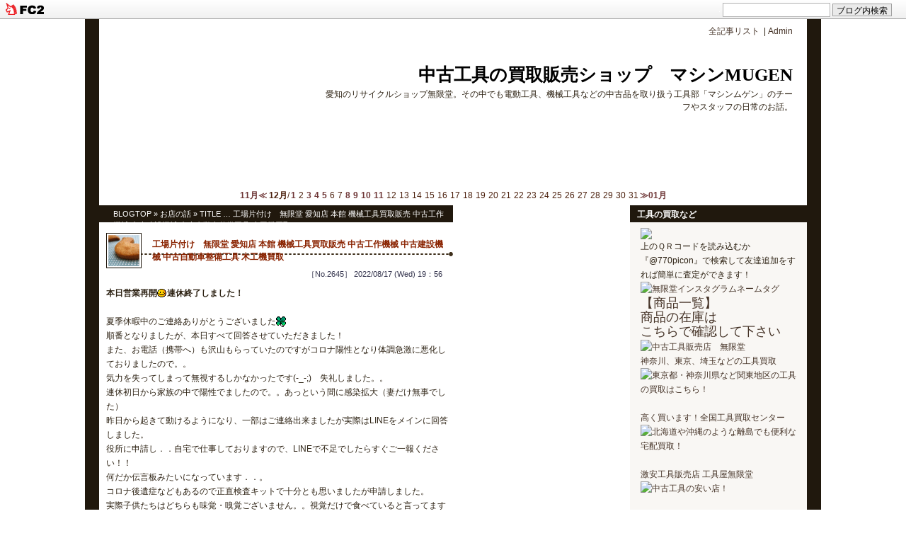

--- FILE ---
content_type: text/html; charset=utf-8
request_url: https://mugentool.jp/blog-entry-2645.html
body_size: 11953
content:
<!DOCTYPE html PUBLIC "-//W3C//DTD XHTML 1.0 Transitional//EN"
		"http://www.w3.org/TR/xhtml1/DTD/xhtml1-transitional.dtd">
<html xmlns="http://www.w3.org/1999/xhtml" xml:lang="ja" lang="ja" dir="ltr">

<head>
<meta name="keywords" content="中古,リサイクル,リサイクルショップ,中古工具,工具,工作機械,愛知,名古屋,買取,処分,無料査定,発電機,溶接機,コンプレッサー,電動工具,販売">
<meta http-equiv="content-type" content="text/html; charset=utf-8">
<meta http-equiv="Content-Style-Type" content="text/css" />
<meta http-equiv="Content-Script-Type" content="text/javascript" />
<meta name="author" content="無限堂　本館　機械工具" />
<meta name="description" content="愛知のリサイクルショップ無限堂。その中でも電動工具、機械工具などの中古品を取り扱う工具部「マシンムゲン」のチーフやスタッフの日常のお話。" />
<title>中古工具の買取販売ショップ　マシンMUGEN 工場片付け　無限堂 愛知店 本館 機械工具買取販売 中古工作機械 中古建設機械 中古自動車整備工具 木工機買取</title>
<link rel="stylesheet" type="text/css" href="https://blog-imgs-162.fc2.com/m/u/g/mugentool/css/c4b51.css" media="screen,tv" title="デフォルト" />
<link rel="alternate" type="application/rss+xml" href="https://mugentool.jp/?xml" title="RSS" />
<link rel="top" href="https://mugentool.jp/" title="トップ" />
<link rel="start" href="https://mugentool.jp/" title="最初の記事" />
<link rel="prev" href="https://mugentool.jp/blog-entry-2646.html" title="工場片付け　無限堂 愛知店 本館 機械工具買取販売 中古工作機械 中古建設機械 中古自動車整備工具 木工機買取" /><link rel="next" href="https://mugentool.jp/blog-entry-2644.html" title="工場片付け　無限堂 愛知店 本館 機械工具買取販売 中古工作機械 中古建設機械 中古自動車整備工具 木工機買取" />
<link href="https://static.fc2.com/css_cn/common/headbar/120710style.css" rel="stylesheet" type="text/css" media="all" />
</head>

<body>
<div id="sh_fc2blogheadbar">
	<div class="sh_fc2blogheadbar_body">
		<div id="sh_fc2blogheadbar_menu">
			<a href="https://blog.fc2.com/" rel="nofollow"><img src="https://static.fc2.com/image/headbar/sh_fc2blogheadbar_logo.png" alt="FC2ブログ" /></a>
		</div>
		<div id="sh_fc2blogheadbar_search">
			<form name="barForm" method="get" action="" target="blank">
				<input class="sh_fc2blogheadbar_searchform" type="text" name="q" value="" maxlength="30" onclick="this.style.color='#000000';" onfocus="this.select();" onblur="this.style.color='#999999'" />
				<input type="hidden" name="charset" value="utf-8" />
				<input class="sh_fc2blogheadbar_searchbtn" type="submit" value="ブログ内検索" />
			</form>
		</div>
		<div id="sh_fc2blogheadbar_link_box" class="sh_fc2blogheadbar_link" style="visibility: hidden;"></div>
	</div>
</div>

<!--shinobi1-->
<script type="text/javascript" src="http://x4.huuryuu.com/ufo/036364715"></script>
<noscript><a href="http://www.shinobi.jp/">
<img src="http://x4.huuryuu.com/bin/ll?036364715" border="0" alt=""></a></noscript>
<!--shinobi2-->

<a id="pagetop"></a>

<!-- 全体の枠：ここから(container) -->
<div id="container">

<!-- ブログタイトル＆説明文：ここから(branding) -->
<div id="branding">

<!-- 管理ページリンク＆全記事リスト：ここから -->
<ul class="admin">
<a href="https://mugentool.jp/?all" target="_self" title="全記事リストへ">全記事リスト</a>
&nbsp;|&nbsp;<a href="https://admin.blog.fc2.com/control.php" title="管理ページへ">Admin</a>
</ul>
<!-- 管理ページリンク＆全記事リスト：ここまで -->

<h1><a href="https://mugentool.jp/" accesskey="0" title="中古工具の買取販売ショップ　マシンMUGEN">中古工具の買取販売ショップ　マシンMUGEN</a></h1>
<p>愛知のリサイクルショップ無限堂。その中でも電動工具、機械工具などの中古品を取り扱う工具部「マシンムゲン」のチーフやスタッフの日常のお話。</p>
</div><!-- /branding -->
<!-- ブログタイトル＆説明文：ここまで(branding) -->

<!-- 横カレンダー：ここから -->
<div class="line-calender">

<a href="https://mugentool.jp/blog-date-202511.html">11月≪</a>
<b>12月</b>/<span class="day"><a href="https://mugentool.jp/blog-date-20251201.html">1</a></span><span class="day">2</span><span class="day"><a href="https://mugentool.jp/blog-date-20251203.html">3</a></span><span class="day"><a href="https://mugentool.jp/blog-date-20251204.html">4</a></span><span class="day"><a href="https://mugentool.jp/blog-date-20251205.html">5</a></span><span class="day">6</span><span class="day">7</span><span class="day"><a href="https://mugentool.jp/blog-date-20251208.html">8</a></span><span class="day"><a href="https://mugentool.jp/blog-date-20251209.html">9</a></span><span class="day"><a href="https://mugentool.jp/blog-date-20251210.html">10</a></span><span class="day"><a href="https://mugentool.jp/blog-date-20251211.html">11</a></span><span class="day">12</span><span class="day">13</span><span class="day">14</span><span class="day">15</span><span class="day">16</span><span class="day">17</span><span class="day">18</span><span class="day">19</span><span class="day">20</span><span class="day">21</span><span class="day">22</span><span class="day">23</span><span class="day">24</span><span class="day">25</span><span class="day">26</span><span class="day">27</span><span class="day">28</span><span class="day">29</span><span class="day">30</span><span class="day">31</span><a href="https://mugentool.jp/blog-date-202601.html">≫01月</a>
</div>
<!-- 横カレンダー：ここまで -->

<!-- 記事全体部分：ここから(primary-column) -->
<div id="primary-column">

<!-- メインブロック(ブログ名+記事+コメント+TB+移動ナビ 囲み)：ここから -->
<div class="main_block">

<!-- パンくずリスト：ここから -->
<div class="pankuzu_list">
<a href="https://mugentool.jp/" title="ブログTOPページへ">BLOGTOP</a>&nbsp;&raquo;&nbsp;<a href="/blog-category-3.html">お店の話</a>&nbsp;&raquo;&nbsp;TITLE … 工場片付け　無限堂 愛知店 本館 機械工具買取販売 中古工作機械 中古建設機械 中古自動車整備工具 木工機買取 
 
 
 
</div>
  
<!-- パンくずリスト：ここまで-->

<!-- プラグイン「3」（記事上）：ここから -->
<!-- プラグイン「3」（記事上）：ここまで -->


<!-- 記事枠：ここから -->
<div class="section" id="a2645">

<div class="entry-header">
<h2>工場片付け　無限堂 愛知店 本館 機械工具買取販売 中古工作機械 中古建設機械 中古自動車整備工具 木工機買取</h2>
<div class="entry-date">［No.2645］  2022/08/17 (Wed) 19：56</div>
</div>

<!-- 記事本文：ここから -->
<div class="entry-body"><strong>本日営業再開<img src="//static.fc2.com/image/e/68.gif"  class="emoji" style="border:none;" />連休終了しました！<br></strong><br>夏季休暇中のご連絡ありがとうございました<img src="//static.fc2.com/image/v/22.gif"  class="emoji" style="border:none;" /><br>順番となりましたが、本日すべて回答させていただきました！<br>また、お電話（携帯へ）も沢山もらっていたのですがコロナ陽性となり体調急激に悪化しておりましたので。。<br>気力を失ってしまって無視するしかなかったです(-_-;)　失礼しました。。<br>連休初日から家族の中で陽性でましたので。。あっという間に感染拡大（妻だけ無事でした）<br>昨日から起きて動けるようになり、一部はご連絡出来ましたが実際はLINEをメインに回答しました。<br>役所に申請し．．自宅で仕事しておりますので、LINEで不足でしたらすぐご一報ください！！<br>何だか伝言板みたいになっています．．。<br>コロナ後遺症などもあるので正直検査キットで十分とも思いましたが申請しました。<br>実際子供たちはどちらも味覚・嗅覚ございません。。視覚だけで食べていると言ってます<img src="//static.fc2.com/image/v/17.gif"  class="emoji" style="border:none;" /><br>私は複雑に重なった悪い条件が昨日までの長い体調不良につながっており。。恐怖でした<br>解決したので（機械同様なんとか自力で修理出来ました。。）<br>感染状況悪化でとんでもない状況ですが皆様も十分に警戒してください！<br><br>連休終盤、なにより一番の悩みだったのは．．昨日のクレームの電話で。。無視できない案件です。<br>お粥だけではカロリーが足りず💦　昨日は衰弱してました（笑）<br><br>故障個所の特定と修理要請の依頼、S店長と打合せなどで今日何とか修理が出来たので良かったです！<br>その機械を使用する作業日程が21日までだったので<img src="//static.fc2.com/image/v/12.gif"  class="emoji" style="border:none;" /><br>パンクしたら損害が大きすぎます<img src="//static.fc2.com/image/v/41.gif"  class="emoji" style="border:none;" /><br>展開図やら部品表などを携帯で見ながら想像．．老眼で細かすぎて図面も見にくい。。イライラ<br>その大型機械とは．．。<br><br>この↓↓↓　優等生くんです。<br><a href="https://blog-imgs-153.fc2.com/m/u/g/mugentool/bin220326100737002.jpg" target="_blank"><img src="https://blog-imgs-153.fc2.com/m/u/g/mugentool/bin220326100737002.jpg" alt="bin220326100737002.jpg" border="0" width="750" height="750" /></a><br><br>ホースの経年劣化でピンホールでした。<br>HSTオイル２３リットルと高圧ホース交換で即日修理完了！！<br><br>見通しがついたのが昼過ぎでしたので、それまでは緊張でした。。<br><br><a href="https://blog-imgs-153.fc2.com/m/u/g/mugentool/27044.jpg" target="_blank"><img src="https://blog-imgs-153.fc2.com/m/u/g/mugentool/27044.jpg" alt="27044.jpg" border="0" width="337" height="750" /></a><br><br><span style="font-size:large;"><strong><a href="https://mugendou-kikai.com" target="_blank" title="機械の買取はこちらをクリック！">機械の買取はこちらのページへ！</a><br></strong><br></span><br><br><br><br><br><br><br><br><br><br><br><br><br><br><br><br>#汎用旋盤 #mac #緊急用発電機 #非常用発電機 #ディーゼル発電機　#tig溶接 #半自動溶接機　#機械買取  #旋盤職人 #新ダイワ  #デンヨー #旋盤修理 #エンジン #発電機 #溶接機 #ワシノ #レストア #中古機械 #ビシャモン #池貝旋盤 #ユンボ #中古建機 #ガレージライフ #工作機械買取 #無限堂 #旧車  #2柱リフト #中古旋盤 #snapon<br><br><br><div class="fc2_footer" style="text-align:left;vertical-align:middle;height:auto;">
<div class="fc2button-clap" data-clap-url="//blogvote.fc2.com/pickup/mugentool/2645/clap" id="fc2button-clap-2645" style="vertical-align:top;border:none;display:inline;margin-right:2px;">
<script type="text/javascript">
(function(d) {
var img = new Image();
d.getElementById("fc2button-clap-2645").appendChild(img);
img.src = '//static.fc2.com/image/clap/number/white/0.gif';
(function(s) { s.cursor = 'pointer'; s.border = 0; s.verticalAlign = 'top'; s.margin = '0'; s.padding = '0'; })(img.style);
var clap = function() { window.open('//blogvote.fc2.com/pickup/mugentool/2645/clap')};
if (img.addEventListener) { img.addEventListener('click', clap, false); } else if (img.attachEvent) { img.attachEvent('onclick', clap); }
})(document);
</script>
</div>

<div class="fc2button-twitter" style="vertical-align:top;border:none;margin-right:2px;display:inline-block;*display:inline;">
<a href="https://twitter.com/share" class="twitter-share-button" data-url="https://mugentool.jp/blog-entry-2645.html" data-text="工場片付け　無限堂 愛知店 本館 機械工具買取販売 中古工作機械 中古建設機械 中古自動車整備工具 木工機買取" data-size="" data-lang="ja">Tweet</a>
<script type="text/javascript" charset="utf-8" src="https://platform.twitter.com/widgets.js"></script>
</div><div class="fc2button-facebook" style="vertical-align:top;border:none;display:inline-block;*display:inline;*margin-right:5px;">
<iframe src="https://www.facebook.com/plugins/like.php?href=https%3A%2F%2Fmugentool.jp%2Fblog-entry-2645.html&amp;layout=button_count&amp;width=105&amp;share=0&amp;action=like&amp;height=21&amp;locale=ja_JP&amp;appId=" width="105" height="21" style="border:none; overflow:hidden;" scrolling="no" frameborder="0" allowfullscreen="true" allow="autoplay; clipboard-write; encrypted-media; picture-in-picture; web-share"></iframe>
</div>

</div>

<!-- 追記部分：ここから -->
<div class="entry-more">
</div>
<!-- 追記部分：ここまで -->


</div>
<!-- 記事本文：ここまで -->

<!-- 記事フッター：ここから -->
<div class="entry-footer">
No.2645&nbsp;|&nbsp;
19:56&nbsp;|&nbsp; 
<a href="https://mugentool.jp/admin.php?mode=editentry&no=2645" title="この記事の編集（ブログ管理者のみ）">編集</a>
&nbsp;|&nbsp; 
<a href="/blog-category-3.html" title="カテゴリの記事一覧">お店の話</a>
&nbsp;|&nbsp;
<a href="https://mugentool.jp/blog-entry-2645.html#trackbacktop" title="この記事のトラックバックをするor見る">TB(0)</a>
&nbsp;|&nbsp;
<a href="https://mugentool.jp/blog-entry-2645.html#comment-top" title="この記事のコメントを見るor書く">CM(0)</a>
&nbsp;|&nbsp;
<a href="#pagetop" title="このページの上へ↑">TOP</a>
</div>
<!-- 記事フッター：ここまで -->

<!--<rdf:RDF xmlns:rdf="http://www.w3.org/1999/02/22-rdf-syntax-ns#"
xmlns:trackback="http://madskills.com/public/xml/rss/module/trackback/"
xmlns:dc="http://purl.org/dc/elements/1.1/">
<rdf:Description rdf:about="https://mugentool.jp/blog-entry-2645.html"
trackback:ping="="https://mugentool.jp/tb.php/2645-e029707d"
dc:title="工場片付け　無限堂 愛知店 本館 機械工具買取販売 中古工作機械 中古建設機械 中古自動車整備工具 木工機買取"
dc:identifier="https://mugentool.jp/blog-entry-2645.html"
dc:subject="お店の話"
dc:description="本日営業再開連休終了しました！夏季休暇中のご連絡ありがとうございました順番となりましたが、本日すべて回答させていただきました！また、お電話（携帯へ）も沢山もらっていたのですがコロナ陽性となり体調急激に悪化しておりましたので。。気力を失ってしまって無視するしかなかったです(&#45;_&#45;;)　失礼しました。。連休初日から家族の中で陽性でましたので。。あっという間に感染拡大（妻だけ無事でした）昨日から起きて動けるよ..."
dc:creator="無限堂　本館　機械工具"
dc:date="2022-08-17T19:56:58+09:00" />
</rdf:RDF>-->

</div><!-- 記事枠：ここまで -->

<!-- 全記事リスト：ここから -->
<!-- 全記事リスト：ここまで -->

<!-- コメント表示全体部分：ここから -->
<div class="com-block"> 

<!-- 記事移動ナビ（コメント上）：ここから -->
<div class="kiji_navi">
&laquo;&nbsp;<a href="https://mugentool.jp/blog-entry-2646.html" title="工場片付け　無限堂 愛知店 本館 機械工具買取販売 中古工作機械 中古建設機械 中古自動車整備工具 木工機買取">前の記事へ</a>
&nbsp;|&nbsp;<a href="https://mugentool.jp/" title="ブログTOPに戻ります">HOME</a>&nbsp;|&nbsp;
<a href="https://mugentool.jp/blog-entry-2644.html" title="工場片付け　無限堂 愛知店 本館 機械工具買取販売 中古工作機械 中古建設機械 中古自動車整備工具 木工機買取">次の記事へ</a>&nbsp;&raquo;
</div>
<!-- 記事移動ナビ（コメント上）：ここまで -->

<!-- コメント表示部分：ここから -->
<h3 id="comment-top">*** COMMENT ***</h3>
<!-- コメント表示部分：ここまで -->

<!-- コメント投稿部分：ここから -->
<h3 class="comment-post">COMMENT投稿</h3>
<form method="post" action="https://mugentool.jp/blog-entry-2645.html" name="comment_form">
<!-- POST枠：ここから -->
<div class="com-postblock">
<dl><dt>
<input type="hidden" name="mode" value="regist" />
<input type="hidden" name="comment[no]" value="2645" />
<label for="name">NAME</label>
</dt>
<dd><input id="name" type="text" name="comment[name]" size="40" value="" /></dd>
<dt><label for="name">TITLE</label></dt>
<dd><input id="subject" name="comment[title]" type="text" size="40" value="NO TITLE" onblur="if(this.value == '') this.value='NO TITLE';" onfocus="if(this.value == 'NO TITLE') this.value='';" /></dd>
<dt><label for="mail">MAIL</label></dt>
<dd><input id="mail" type="text" name="comment[mail]" size="40" value="" /></dd>
<dt><label for="url">URL</label></dt>
<dd><input id="url" type="text" name="comment[url]" size="40" value="" /></dd>
<dt><label for="comment">COMMENT</label></dt>
<dd><script type="text/javascript" src="https://static.fc2.com/js/blog/view/comment/comment_toolbar_ja.min.js?2017040501"></script>
<textarea id="comment" cols="71" rows="15" name="comment[body]"></textarea></dd>
<dt><label for="pass">PASS (編集・削除に必要)</label></dt>
<dd><input id="pass" type="password" name="comment[pass]" size="20" /></dd>
<dt><label for="himitu">SECRET</label></dt>
<dd><input id="himitu" type="checkbox" name="comment[himitu]" />管理人にだけ読んでもらう</dd></dl>
</div>
<!-- POST枠：ここまで -->
<p class="form-btn"><input type="submit" value="書込送信" /></p>
</form>
<!-- コメント投稿部分：ここまで -->

</div>
<!-- コメント表示全体部分：ここまで -->

<!-- コメント編集部分：ここから -->
<!-- コメント編集部分：ここまで -->

<!-- トラックバック部分：ここから -->
<div class="trackback_table">
<p class="trackback_header"><a name="trackbacktop" id="trackbacktop">TRACKBACK </p>
<p class="trackback_navi">この記事のトラックバックURL</p>
<div class="trackback_top">
→https://mugentool.jp/tb.php/2645-e029707d<br />
<a href="javascript:window.location.replace('https://blog.fc2.com/?url='+window.location.href);">この記事にトラックバックする(FC2ブログユーザー)</a></div>
<p class="trackback_navi">この記事へのトラックバック</p>
</div>
<!-- トラックバック部分：ここまで-->

<!-- ページ移動ナビ（下方）：ここから -->
<p class="page_navi">
&nbsp;|&nbsp;<a href="https://mugentool.jp/" title="HOMEへ移動">HOME</a>&nbsp;|&nbsp;
<a href="#pagetop" title="↑上に移動">TOP</a>&nbsp;|&nbsp;
</p>
<!-- ページ移動ナビ（下方）：ここまで -->

</div>
<!-- メインブロック：ここまで -->

</div>
<!-- 記事全体部分：ここまで(primary-column) -->

<!-- メニュー部分：ここから(secondary-column) -->
<div id="secondary-column">


<!-- 左メニューブロック：ここから -->
<div class="menu_block">

<!-- プラグイン「1」：ここから -->

<div class="plugin_header">
<div class="plugin_title">
工具の買取など</div></div>
<div class="plugin_body">
<p style="text-align:left">

</p>
<div class="plugin-freearea" style="text-align:left">
	<A href="https://page.line.me/770picon?oat_content=url&openQrModal=true" target="_blank">
<img src="https://r-mugendou.com/syohin/kougu/img/line-qr_02.gif" border="0"></a><br />
上のＱＲコードを読み込むか『@770picon』で検索して友達追加をすれば簡単に査定ができます！
<A href="https://www.instagram.com/mugendou_machine/" target="_blank">
<IMG src="https://r-mugendou.com/syohin/kougu/img/insuta_rogo.gif" border="0" alt="無限堂インスタグラムネームタグ"></A>

<font size=4><A href="http://r-mugendou.com/syohin/kougu/" target="_blank">【商品一覧】<br>商品の在庫は<br>こちらで確認して下さい</font><BR>
<IMG src="http://r-mugendou.com/img/kou-new.gif" border="0" alt="中古工具販売店　無限堂"></A><BR>
<A href="http://r-mugendou.com/kanto/kaitori/">神奈川、東京、埼玉などの工具買取<BR>
<IMG src="http://r-mugendou.com/syohin/kougu/kanagawa-kaitori.gif" border="0" alt="東京都・神奈川県など関東地区の工具の買取はこちら！"></A><BR>
<BR>
<A href="http://r-mugendou.com/syohin/kougu/tool-kaitoricenter.htm">高く買います！全国工具買取センター<BR>
<IMG src="http://r-mugendou.com/syohin/kougu/ikazu-uru.gif" width="150" height="100" border="0" alt="北海道や沖縄のような離島でも便利な宅配買取！"></A><BR>
<BR>
<A href="http://r-mugendou.com/item/heroskin.cgi?table=tool&skin=skin.html">激安工具販売店 工具屋無限堂<BR>
<IMG src="http://r-mugendou.com/syohin/kougu/GEKIYASU.gif" width="150" height="100" border="0" alt="中古工具の安い店！"></A><BR>
<BR>
</div>
<p style="text-align:left">

</p>
</div>

<div class="plugin_header">
<div class="plugin_title">
プロフィール</div></div>
<div class="plugin_body">
<p style="text-align:left">

</p>
<p class="plugin-myimage" style="text-align:left">
<img src="https://blog-imgs-27.fc2.com/m/u/g/mugentool/b_types.jpg" alt="無限堂　本館　機械工具">
</p>
<p style="text-align:left">
Author:無限堂　本館　機械工具<br>
<A href="http://r-mugendou.com/syohin/kougu/">愛知でも特殊な機械工具を扱っている数少ないマシンショップです。<br>普通のリサイクルショップではまず取り扱っていないような大型工具も、当店ならば大丈夫。もちろんそういった機械工具の販売もやっています。<br>是非一度足を運んでみて下さい。メカニック心をくすぐる事間違いないですよ。<br><br><font color=blue><B>FULL道具屋 無限堂</B><br>愛知県小牧市外堀3-139</font></A><br><B><FONT color="#009999">TEL:0568-73-6455</FONT></p>
<p style="text-align:left">

</p>
</div>

<div class="plugin_header">
<div class="plugin_title">
最新記事</div></div>
<div class="plugin_body">
<p style="text-align:left">

</p>
<ul>
<script type="text/javascript"><!--

var mojisu = 10; //最大表示文字数を設定
var str = new String();
str = "無限堂 愛知店 本館 機械工具買取販売 中古工作機械 中古建設機械 中古自動車整備工具 木工機買取　片付け　撤去　処分　解体　廃棄　工場丸ごと　機械一式　破産　倒産　管材物件　撤去工事　重量運搬　スクラップ買取　通販ショップ　工具通販 工具修理";

if ( str.length > mojisu ) {
str = str.substring(0,mojisu);
str = str+"...";
}

document.write('<li><a href="https://mugentool.jp/blog-entry-3361.html" title="無限堂 愛知店 本館 機械工具買取販売 中古工作機械 中古建設機械 中古自動車整備工具 木工機買取　片付け　撤去　処分　解体　廃棄　工場丸ごと　機械一式　破産　倒産　管材物件　撤去工事　重量運搬　スクラップ買取　通販ショップ　工具通販 工具修理">',str,' (12/11)</a></li>');

--></script><script type="text/javascript"><!--

var mojisu = 10; //最大表示文字数を設定
var str = new String();
str = "無限堂 愛知店 本館 機械工具買取販売 中古工作機械 中古建設機械 中古自動車整備工具 木工機買取　片付け　撤去　処分　解体　廃棄　工場丸ごと　機械一式　破産　倒産　管材物件　撤去工事　重量運搬　スクラップ買取　通販ショップ　工具通販 工具修理";

if ( str.length > mojisu ) {
str = str.substring(0,mojisu);
str = str+"...";
}

document.write('<li><a href="https://mugentool.jp/blog-entry-3360.html" title="無限堂 愛知店 本館 機械工具買取販売 中古工作機械 中古建設機械 中古自動車整備工具 木工機買取　片付け　撤去　処分　解体　廃棄　工場丸ごと　機械一式　破産　倒産　管材物件　撤去工事　重量運搬　スクラップ買取　通販ショップ　工具通販 工具修理">',str,' (12/10)</a></li>');

--></script><script type="text/javascript"><!--

var mojisu = 10; //最大表示文字数を設定
var str = new String();
str = "無限堂 愛知店 本館 機械工具買取販売 中古工作機械 中古建設機械 中古自動車整備工具 木工機買取　片付け　撤去　処分　解体　廃棄　工場丸ごと　機械一式　破産　倒産　管材物件　撤去工事　重量運搬　スクラップ買取　通販ショップ　工具通販 工具修理";

if ( str.length > mojisu ) {
str = str.substring(0,mojisu);
str = str+"...";
}

document.write('<li><a href="https://mugentool.jp/blog-entry-3359.html" title="無限堂 愛知店 本館 機械工具買取販売 中古工作機械 中古建設機械 中古自動車整備工具 木工機買取　片付け　撤去　処分　解体　廃棄　工場丸ごと　機械一式　破産　倒産　管材物件　撤去工事　重量運搬　スクラップ買取　通販ショップ　工具通販 工具修理">',str,' (12/09)</a></li>');

--></script><script type="text/javascript"><!--

var mojisu = 10; //最大表示文字数を設定
var str = new String();
str = "無限堂 愛知店 本館 機械工具買取販売 中古工作機械 中古建設機械 中古自動車整備工具 木工機買取　片付け　撤去　処分　解体　廃棄　工場丸ごと　機械一式　破産　倒産　管材物件　撤去工事　重量運搬　スクラップ買取　通販ショップ　工具通販 工具修理";

if ( str.length > mojisu ) {
str = str.substring(0,mojisu);
str = str+"...";
}

document.write('<li><a href="https://mugentool.jp/blog-entry-3358.html" title="無限堂 愛知店 本館 機械工具買取販売 中古工作機械 中古建設機械 中古自動車整備工具 木工機買取　片付け　撤去　処分　解体　廃棄　工場丸ごと　機械一式　破産　倒産　管材物件　撤去工事　重量運搬　スクラップ買取　通販ショップ　工具通販 工具修理">',str,' (12/08)</a></li>');

--></script><script type="text/javascript"><!--

var mojisu = 10; //最大表示文字数を設定
var str = new String();
str = "無限堂 愛知店 本館 機械工具買取販売 中古工作機械 中古建設機械 中古自動車整備工具 木工機買取　片付け　撤去　処分　解体　廃棄　工場丸ごと　機械一式　破産　倒産　管材物件　撤去工事　重量運搬　スクラップ買取　通販ショップ　工具通販 工具修理";

if ( str.length > mojisu ) {
str = str.substring(0,mojisu);
str = str+"...";
}

document.write('<li><a href="https://mugentool.jp/blog-entry-3357.html" title="無限堂 愛知店 本館 機械工具買取販売 中古工作機械 中古建設機械 中古自動車整備工具 木工機買取　片付け　撤去　処分　解体　廃棄　工場丸ごと　機械一式　破産　倒産　管材物件　撤去工事　重量運搬　スクラップ買取　通販ショップ　工具通販 工具修理">',str,' (12/05)</a></li>');

--></script></ul>
//<ul>
////<li style="text-align:left">
//<a href="https://mugentool.jp/blog-entry-3361.html" title="無限堂 愛知店 本館 機械工具買取販売 中古工作機械 中古建設機械 中古自動車整備工具 木工機買取　片付け　撤去　処分　解体　廃棄　工場丸ごと　機械一式　破産　倒産　管材物件　撤去工事　重量運搬　スクラップ買取　通販ショップ　工具通販 工具修理">無限堂 愛知店 本館 機械工具買取販売 中古工作機械 中古建設機械 中古自動車整備工具 木工機買取　片付け　撤去　処分　解体　廃棄　工場丸ごと　機械一式　破産　倒産　管材物件　撤去工事　重量運搬　スクラップ買取　通販ショップ　工具通販 工具修理 (12/11)</a>
//</li>
////<li style="text-align:left">
//<a href="https://mugentool.jp/blog-entry-3360.html" title="無限堂 愛知店 本館 機械工具買取販売 中古工作機械 中古建設機械 中古自動車整備工具 木工機買取　片付け　撤去　処分　解体　廃棄　工場丸ごと　機械一式　破産　倒産　管材物件　撤去工事　重量運搬　スクラップ買取　通販ショップ　工具通販 工具修理">無限堂 愛知店 本館 機械工具買取販売 中古工作機械 中古建設機械 中古自動車整備工具 木工機買取　片付け　撤去　処分　解体　廃棄　工場丸ごと　機械一式　破産　倒産　管材物件　撤去工事　重量運搬　スクラップ買取　通販ショップ　工具通販 工具修理 (12/10)</a>
//</li>
////<li style="text-align:left">
//<a href="https://mugentool.jp/blog-entry-3359.html" title="無限堂 愛知店 本館 機械工具買取販売 中古工作機械 中古建設機械 中古自動車整備工具 木工機買取　片付け　撤去　処分　解体　廃棄　工場丸ごと　機械一式　破産　倒産　管材物件　撤去工事　重量運搬　スクラップ買取　通販ショップ　工具通販 工具修理">無限堂 愛知店 本館 機械工具買取販売 中古工作機械 中古建設機械 中古自動車整備工具 木工機買取　片付け　撤去　処分　解体　廃棄　工場丸ごと　機械一式　破産　倒産　管材物件　撤去工事　重量運搬　スクラップ買取　通販ショップ　工具通販 工具修理 (12/09)</a>
//</li>
////<li style="text-align:left">
//<a href="https://mugentool.jp/blog-entry-3358.html" title="無限堂 愛知店 本館 機械工具買取販売 中古工作機械 中古建設機械 中古自動車整備工具 木工機買取　片付け　撤去　処分　解体　廃棄　工場丸ごと　機械一式　破産　倒産　管材物件　撤去工事　重量運搬　スクラップ買取　通販ショップ　工具通販 工具修理">無限堂 愛知店 本館 機械工具買取販売 中古工作機械 中古建設機械 中古自動車整備工具 木工機買取　片付け　撤去　処分　解体　廃棄　工場丸ごと　機械一式　破産　倒産　管材物件　撤去工事　重量運搬　スクラップ買取　通販ショップ　工具通販 工具修理 (12/08)</a>
//</li>
////<li style="text-align:left">
//<a href="https://mugentool.jp/blog-entry-3357.html" title="無限堂 愛知店 本館 機械工具買取販売 中古工作機械 中古建設機械 中古自動車整備工具 木工機買取　片付け　撤去　処分　解体　廃棄　工場丸ごと　機械一式　破産　倒産　管材物件　撤去工事　重量運搬　スクラップ買取　通販ショップ　工具通販 工具修理">無限堂 愛知店 本館 機械工具買取販売 中古工作機械 中古建設機械 中古自動車整備工具 木工機買取　片付け　撤去　処分　解体　廃棄　工場丸ごと　機械一式　破産　倒産　管材物件　撤去工事　重量運搬　スクラップ買取　通販ショップ　工具通販 工具修理 (12/05)</a>
//</li>
////</ul>

<p style="text-align:left">

</p>
</div>

<div class="plugin_header">
<div class="plugin_title">
最新コメント</div></div>
<div class="plugin_body">
<p style="text-align:left">

</p>
<ul>
<li style="text-align:left">
<a href="https://mugentool.jp/blog-entry-2538.html#comment97" title="見積">小林　博史:粉砕機　破砕機　無限堂 愛知店 本館 機械工具買取販売 中古工作機械 中古建設機械 中古自動車整備工具 木工機買取 (12/15)</a>
</li><li style="text-align:left">
<a href="https://mugentool.jp/blog-entry-711.html#comment95" title="EY08">服部:三笠　ミカサ　EY08　エンジンプレート　エンジンランマー　プレートコンパクター　バイブロ (01/29)</a>
</li><li style="text-align:left">
<a href="https://mugentool.jp/blog-entry-2538.html#comment94" title="ABS成型品">つじ　かずひこ:粉砕機　破砕機　無限堂 愛知店 本館 機械工具買取販売 中古工作機械 中古建設機械 中古自動車整備工具 木工機買取 (01/21)</a>
</li><li style="text-align:left">
<a href="https://mugentool.jp/blog-entry-1730.html#comment93" title="090-1720-3202">岩本孝成:マツイ 松井鉄工所　際カッター　ZC-100 無限堂 愛知店 本館 機械工具買取販売 中古工作機械 中古建設機械 中古自動車整備工具 木工機買取 (03/01)</a>
</li><li style="text-align:left">
<a href="https://mugentool.jp/blog-entry-1726.html#comment92" title="">下条力男:マキタ makita　一尺カンナ 312mm電気かんな　KP312 無限堂 愛知店 本館 機械工具買取販売 中古工作機械 中古建設機械 中古自動車整備工具 木工機買取 (04/17)</a>
</li><li style="text-align:left">
<a href="https://mugentool.jp/blog-entry-318.html#comment90" title="NO TITLE">滝沢モータース:ワシノ　6尺汎用旋盤　高速精密旋盤　LEO-80A　中古旋盤　中古機械工具 (02/08)</a>
</li><li style="text-align:left">
<a href="https://mugentool.jp/blog-entry-1184.html#comment89" title="在庫確認">山崎 英津郎:マツモト機械　１トン　ターニングロール　回転機　溶接用　RS-1-M 無限堂　愛知店　本館 (06/16)</a>
</li></ul>
<p style="text-align:left">

</p>
</div>

<div class="plugin_header">
<div class="plugin_title">
最新トラックバック</div></div>
<div class="plugin_body">
<p style="text-align:left">

</p>
<ul>
<li style="text-align:left">
<a href="https://mugentool.jp/blog-entry-857.html#trackback32" title="まとめ【MAX　マックス　９０】">まっとめBLOG速報:まとめ【MAX　マックス　９０】 (11/17)</a>
</li><li style="text-align:left">
<a href="https://mugentool.jp/blog-entry-858.html#trackback31" title="まとめ【バンザイ　BANZAI　3】">まっとめBLOG速報:まとめ【バンザイ　BANZAI　3】 (11/17)</a>
</li><li style="text-align:left">
<a href="https://mugentool.jp/blog-entry-849.html#trackback30" title="まとめ【HILTI ヒルティ　充電】">まっとめBLOG速報:まとめ【HILTI ヒルティ　充電】 (11/01)</a>
</li><li style="text-align:left">
<a href="https://mugentool.jp/blog-entry-850.html#trackback29" title="まとめ【タジマ　TAJIMA　レー】">まっとめBLOG速報:まとめ【タジマ　TAJIMA　レー】 (11/01)</a>
</li><li style="text-align:left">
<a href="https://mugentool.jp/blog-entry-784.html#trackback28" title="まとめtyaiました【ユニパー　瓦揚げ機　パワーコメット　UP-103P 太陽光発電 太陽光パネル】">まとめwoネタ速neo:まとめtyaiました【ユニパー　瓦揚げ機　パワーコメット　UP-103P 太陽光発電 太陽光パネル】 (07/03)</a>
</li></ul>
<p style="text-align:left">

</p>
</div>

<div class="plugin_header">
<div class="plugin_title">
月別アーカイブ</div></div>
<div class="plugin_body">
<p style="text-align:left">

</p>
<ul>
<li style="text-align:left">
<a href="https://mugentool.jp/blog-date-202512.html" title="2025/12">2025/12 (8)</a>
</li><li style="text-align:left">
<a href="https://mugentool.jp/blog-date-202511.html" title="2025/11">2025/11 (15)</a>
</li><li style="text-align:left">
<a href="https://mugentool.jp/blog-date-202510.html" title="2025/10">2025/10 (18)</a>
</li><li style="text-align:left">
<a href="https://mugentool.jp/blog-date-202509.html" title="2025/09">2025/09 (17)</a>
</li><li style="text-align:left">
<a href="https://mugentool.jp/blog-date-202508.html" title="2025/08">2025/08 (17)</a>
</li><li style="text-align:left">
<a href="https://mugentool.jp/blog-date-202507.html" title="2025/07">2025/07 (18)</a>
</li><li style="text-align:left">
<a href="https://mugentool.jp/blog-date-202506.html" title="2025/06">2025/06 (18)</a>
</li><li style="text-align:left">
<a href="https://mugentool.jp/blog-date-202505.html" title="2025/05">2025/05 (19)</a>
</li><li style="text-align:left">
<a href="https://mugentool.jp/blog-date-202504.html" title="2025/04">2025/04 (19)</a>
</li><li style="text-align:left">
<a href="https://mugentool.jp/blog-date-202503.html" title="2025/03">2025/03 (19)</a>
</li><li style="text-align:left">
<a href="https://mugentool.jp/blog-date-202502.html" title="2025/02">2025/02 (16)</a>
</li><li style="text-align:left">
<a href="https://mugentool.jp/blog-date-202501.html" title="2025/01">2025/01 (18)</a>
</li><li style="text-align:left">
<a href="https://mugentool.jp/blog-date-202412.html" title="2024/12">2024/12 (18)</a>
</li><li style="text-align:left">
<a href="https://mugentool.jp/blog-date-202411.html" title="2024/11">2024/11 (16)</a>
</li><li style="text-align:left">
<a href="https://mugentool.jp/blog-date-202410.html" title="2024/10">2024/10 (19)</a>
</li><li style="text-align:left">
<a href="https://mugentool.jp/blog-date-202409.html" title="2024/09">2024/09 (16)</a>
</li><li style="text-align:left">
<a href="https://mugentool.jp/blog-date-202408.html" title="2024/08">2024/08 (16)</a>
</li><li style="text-align:left">
<a href="https://mugentool.jp/blog-date-202407.html" title="2024/07">2024/07 (18)</a>
</li><li style="text-align:left">
<a href="https://mugentool.jp/blog-date-202406.html" title="2024/06">2024/06 (18)</a>
</li><li style="text-align:left">
<a href="https://mugentool.jp/blog-date-202405.html" title="2024/05">2024/05 (16)</a>
</li><li style="text-align:left">
<a href="https://mugentool.jp/blog-date-202404.html" title="2024/04">2024/04 (19)</a>
</li><li style="text-align:left">
<a href="https://mugentool.jp/blog-date-202403.html" title="2024/03">2024/03 (16)</a>
</li><li style="text-align:left">
<a href="https://mugentool.jp/blog-date-202402.html" title="2024/02">2024/02 (18)</a>
</li><li style="text-align:left">
<a href="https://mugentool.jp/blog-date-202401.html" title="2024/01">2024/01 (17)</a>
</li><li style="text-align:left">
<a href="https://mugentool.jp/blog-date-202312.html" title="2023/12">2023/12 (19)</a>
</li><li style="text-align:left">
<a href="https://mugentool.jp/blog-date-202311.html" title="2023/11">2023/11 (18)</a>
</li><li style="text-align:left">
<a href="https://mugentool.jp/blog-date-202310.html" title="2023/10">2023/10 (18)</a>
</li><li style="text-align:left">
<a href="https://mugentool.jp/blog-date-202309.html" title="2023/09">2023/09 (18)</a>
</li><li style="text-align:left">
<a href="https://mugentool.jp/blog-date-202308.html" title="2023/08">2023/08 (19)</a>
</li><li style="text-align:left">
<a href="https://mugentool.jp/blog-date-202307.html" title="2023/07">2023/07 (20)</a>
</li><li style="text-align:left">
<a href="https://mugentool.jp/blog-date-202306.html" title="2023/06">2023/06 (21)</a>
</li><li style="text-align:left">
<a href="https://mugentool.jp/blog-date-202305.html" title="2023/05">2023/05 (19)</a>
</li><li style="text-align:left">
<a href="https://mugentool.jp/blog-date-202304.html" title="2023/04">2023/04 (18)</a>
</li><li style="text-align:left">
<a href="https://mugentool.jp/blog-date-202303.html" title="2023/03">2023/03 (20)</a>
</li><li style="text-align:left">
<a href="https://mugentool.jp/blog-date-202302.html" title="2023/02">2023/02 (15)</a>
</li><li style="text-align:left">
<a href="https://mugentool.jp/blog-date-202301.html" title="2023/01">2023/01 (16)</a>
</li><li style="text-align:left">
<a href="https://mugentool.jp/blog-date-202212.html" title="2022/12">2022/12 (18)</a>
</li><li style="text-align:left">
<a href="https://mugentool.jp/blog-date-202211.html" title="2022/11">2022/11 (18)</a>
</li><li style="text-align:left">
<a href="https://mugentool.jp/blog-date-202210.html" title="2022/10">2022/10 (15)</a>
</li><li style="text-align:left">
<a href="https://mugentool.jp/blog-date-202209.html" title="2022/09">2022/09 (16)</a>
</li><li style="text-align:left">
<a href="https://mugentool.jp/blog-date-202208.html" title="2022/08">2022/08 (17)</a>
</li><li style="text-align:left">
<a href="https://mugentool.jp/blog-date-202207.html" title="2022/07">2022/07 (18)</a>
</li><li style="text-align:left">
<a href="https://mugentool.jp/blog-date-202206.html" title="2022/06">2022/06 (18)</a>
</li><li style="text-align:left">
<a href="https://mugentool.jp/blog-date-202205.html" title="2022/05">2022/05 (16)</a>
</li><li style="text-align:left">
<a href="https://mugentool.jp/blog-date-202204.html" title="2022/04">2022/04 (17)</a>
</li><li style="text-align:left">
<a href="https://mugentool.jp/blog-date-202203.html" title="2022/03">2022/03 (17)</a>
</li><li style="text-align:left">
<a href="https://mugentool.jp/blog-date-202202.html" title="2022/02">2022/02 (15)</a>
</li><li style="text-align:left">
<a href="https://mugentool.jp/blog-date-202201.html" title="2022/01">2022/01 (16)</a>
</li><li style="text-align:left">
<a href="https://mugentool.jp/blog-date-202112.html" title="2021/12">2021/12 (18)</a>
</li><li style="text-align:left">
<a href="https://mugentool.jp/blog-date-202111.html" title="2021/11">2021/11 (16)</a>
</li><li style="text-align:left">
<a href="https://mugentool.jp/blog-date-202110.html" title="2021/10">2021/10 (19)</a>
</li><li style="text-align:left">
<a href="https://mugentool.jp/blog-date-202109.html" title="2021/09">2021/09 (16)</a>
</li><li style="text-align:left">
<a href="https://mugentool.jp/blog-date-202108.html" title="2021/08">2021/08 (16)</a>
</li><li style="text-align:left">
<a href="https://mugentool.jp/blog-date-202107.html" title="2021/07">2021/07 (18)</a>
</li><li style="text-align:left">
<a href="https://mugentool.jp/blog-date-202106.html" title="2021/06">2021/06 (17)</a>
</li><li style="text-align:left">
<a href="https://mugentool.jp/blog-date-202105.html" title="2021/05">2021/05 (16)</a>
</li><li style="text-align:left">
<a href="https://mugentool.jp/blog-date-202104.html" title="2021/04">2021/04 (16)</a>
</li><li style="text-align:left">
<a href="https://mugentool.jp/blog-date-202103.html" title="2021/03">2021/03 (17)</a>
</li><li style="text-align:left">
<a href="https://mugentool.jp/blog-date-202102.html" title="2021/02">2021/02 (15)</a>
</li><li style="text-align:left">
<a href="https://mugentool.jp/blog-date-202101.html" title="2021/01">2021/01 (14)</a>
</li><li style="text-align:left">
<a href="https://mugentool.jp/blog-date-202012.html" title="2020/12">2020/12 (20)</a>
</li><li style="text-align:left">
<a href="https://mugentool.jp/blog-date-202011.html" title="2020/11">2020/11 (19)</a>
</li><li style="text-align:left">
<a href="https://mugentool.jp/blog-date-202010.html" title="2020/10">2020/10 (23)</a>
</li><li style="text-align:left">
<a href="https://mugentool.jp/blog-date-202009.html" title="2020/09">2020/09 (17)</a>
</li><li style="text-align:left">
<a href="https://mugentool.jp/blog-date-202008.html" title="2020/08">2020/08 (15)</a>
</li><li style="text-align:left">
<a href="https://mugentool.jp/blog-date-202007.html" title="2020/07">2020/07 (17)</a>
</li><li style="text-align:left">
<a href="https://mugentool.jp/blog-date-202006.html" title="2020/06">2020/06 (19)</a>
</li><li style="text-align:left">
<a href="https://mugentool.jp/blog-date-202005.html" title="2020/05">2020/05 (16)</a>
</li><li style="text-align:left">
<a href="https://mugentool.jp/blog-date-202004.html" title="2020/04">2020/04 (16)</a>
</li><li style="text-align:left">
<a href="https://mugentool.jp/blog-date-202003.html" title="2020/03">2020/03 (16)</a>
</li><li style="text-align:left">
<a href="https://mugentool.jp/blog-date-202002.html" title="2020/02">2020/02 (16)</a>
</li><li style="text-align:left">
<a href="https://mugentool.jp/blog-date-202001.html" title="2020/01">2020/01 (17)</a>
</li><li style="text-align:left">
<a href="https://mugentool.jp/blog-date-201912.html" title="2019/12">2019/12 (18)</a>
</li><li style="text-align:left">
<a href="https://mugentool.jp/blog-date-201911.html" title="2019/11">2019/11 (17)</a>
</li><li style="text-align:left">
<a href="https://mugentool.jp/blog-date-201910.html" title="2019/10">2019/10 (19)</a>
</li><li style="text-align:left">
<a href="https://mugentool.jp/blog-date-201909.html" title="2019/09">2019/09 (16)</a>
</li><li style="text-align:left">
<a href="https://mugentool.jp/blog-date-201908.html" title="2019/08">2019/08 (13)</a>
</li><li style="text-align:left">
<a href="https://mugentool.jp/blog-date-201907.html" title="2019/07">2019/07 (18)</a>
</li><li style="text-align:left">
<a href="https://mugentool.jp/blog-date-201906.html" title="2019/06">2019/06 (15)</a>
</li><li style="text-align:left">
<a href="https://mugentool.jp/blog-date-201905.html" title="2019/05">2019/05 (19)</a>
</li><li style="text-align:left">
<a href="https://mugentool.jp/blog-date-201904.html" title="2019/04">2019/04 (17)</a>
</li><li style="text-align:left">
<a href="https://mugentool.jp/blog-date-201903.html" title="2019/03">2019/03 (16)</a>
</li><li style="text-align:left">
<a href="https://mugentool.jp/blog-date-201902.html" title="2019/02">2019/02 (18)</a>
</li><li style="text-align:left">
<a href="https://mugentool.jp/blog-date-201901.html" title="2019/01">2019/01 (17)</a>
</li><li style="text-align:left">
<a href="https://mugentool.jp/blog-date-201812.html" title="2018/12">2018/12 (17)</a>
</li><li style="text-align:left">
<a href="https://mugentool.jp/blog-date-201811.html" title="2018/11">2018/11 (16)</a>
</li><li style="text-align:left">
<a href="https://mugentool.jp/blog-date-201810.html" title="2018/10">2018/10 (18)</a>
</li><li style="text-align:left">
<a href="https://mugentool.jp/blog-date-201809.html" title="2018/09">2018/09 (15)</a>
</li><li style="text-align:left">
<a href="https://mugentool.jp/blog-date-201808.html" title="2018/08">2018/08 (17)</a>
</li><li style="text-align:left">
<a href="https://mugentool.jp/blog-date-201807.html" title="2018/07">2018/07 (18)</a>
</li><li style="text-align:left">
<a href="https://mugentool.jp/blog-date-201806.html" title="2018/06">2018/06 (21)</a>
</li><li style="text-align:left">
<a href="https://mugentool.jp/blog-date-201805.html" title="2018/05">2018/05 (20)</a>
</li><li style="text-align:left">
<a href="https://mugentool.jp/blog-date-201804.html" title="2018/04">2018/04 (17)</a>
</li><li style="text-align:left">
<a href="https://mugentool.jp/blog-date-201803.html" title="2018/03">2018/03 (17)</a>
</li><li style="text-align:left">
<a href="https://mugentool.jp/blog-date-201802.html" title="2018/02">2018/02 (17)</a>
</li><li style="text-align:left">
<a href="https://mugentool.jp/blog-date-201801.html" title="2018/01">2018/01 (16)</a>
</li><li style="text-align:left">
<a href="https://mugentool.jp/blog-date-201712.html" title="2017/12">2017/12 (18)</a>
</li><li style="text-align:left">
<a href="https://mugentool.jp/blog-date-201711.html" title="2017/11">2017/11 (16)</a>
</li><li style="text-align:left">
<a href="https://mugentool.jp/blog-date-201710.html" title="2017/10">2017/10 (20)</a>
</li><li style="text-align:left">
<a href="https://mugentool.jp/blog-date-201709.html" title="2017/09">2017/09 (16)</a>
</li><li style="text-align:left">
<a href="https://mugentool.jp/blog-date-201708.html" title="2017/08">2017/08 (11)</a>
</li><li style="text-align:left">
<a href="https://mugentool.jp/blog-date-201707.html" title="2017/07">2017/07 (19)</a>
</li><li style="text-align:left">
<a href="https://mugentool.jp/blog-date-201706.html" title="2017/06">2017/06 (16)</a>
</li><li style="text-align:left">
<a href="https://mugentool.jp/blog-date-201705.html" title="2017/05">2017/05 (14)</a>
</li><li style="text-align:left">
<a href="https://mugentool.jp/blog-date-201704.html" title="2017/04">2017/04 (11)</a>
</li><li style="text-align:left">
<a href="https://mugentool.jp/blog-date-201703.html" title="2017/03">2017/03 (10)</a>
</li><li style="text-align:left">
<a href="https://mugentool.jp/blog-date-201702.html" title="2017/02">2017/02 (16)</a>
</li><li style="text-align:left">
<a href="https://mugentool.jp/blog-date-201701.html" title="2017/01">2017/01 (11)</a>
</li><li style="text-align:left">
<a href="https://mugentool.jp/blog-date-201612.html" title="2016/12">2016/12 (10)</a>
</li><li style="text-align:left">
<a href="https://mugentool.jp/blog-date-201611.html" title="2016/11">2016/11 (8)</a>
</li><li style="text-align:left">
<a href="https://mugentool.jp/blog-date-201610.html" title="2016/10">2016/10 (15)</a>
</li><li style="text-align:left">
<a href="https://mugentool.jp/blog-date-201609.html" title="2016/09">2016/09 (10)</a>
</li><li style="text-align:left">
<a href="https://mugentool.jp/blog-date-201608.html" title="2016/08">2016/08 (8)</a>
</li><li style="text-align:left">
<a href="https://mugentool.jp/blog-date-201607.html" title="2016/07">2016/07 (6)</a>
</li><li style="text-align:left">
<a href="https://mugentool.jp/blog-date-201606.html" title="2016/06">2016/06 (10)</a>
</li><li style="text-align:left">
<a href="https://mugentool.jp/blog-date-201605.html" title="2016/05">2016/05 (8)</a>
</li><li style="text-align:left">
<a href="https://mugentool.jp/blog-date-201604.html" title="2016/04">2016/04 (9)</a>
</li><li style="text-align:left">
<a href="https://mugentool.jp/blog-date-201603.html" title="2016/03">2016/03 (10)</a>
</li><li style="text-align:left">
<a href="https://mugentool.jp/blog-date-201602.html" title="2016/02">2016/02 (10)</a>
</li><li style="text-align:left">
<a href="https://mugentool.jp/blog-date-201601.html" title="2016/01">2016/01 (14)</a>
</li><li style="text-align:left">
<a href="https://mugentool.jp/blog-date-201512.html" title="2015/12">2015/12 (11)</a>
</li><li style="text-align:left">
<a href="https://mugentool.jp/blog-date-201511.html" title="2015/11">2015/11 (12)</a>
</li><li style="text-align:left">
<a href="https://mugentool.jp/blog-date-201510.html" title="2015/10">2015/10 (12)</a>
</li><li style="text-align:left">
<a href="https://mugentool.jp/blog-date-201509.html" title="2015/09">2015/09 (12)</a>
</li><li style="text-align:left">
<a href="https://mugentool.jp/blog-date-201508.html" title="2015/08">2015/08 (10)</a>
</li><li style="text-align:left">
<a href="https://mugentool.jp/blog-date-201507.html" title="2015/07">2015/07 (14)</a>
</li><li style="text-align:left">
<a href="https://mugentool.jp/blog-date-201506.html" title="2015/06">2015/06 (13)</a>
</li><li style="text-align:left">
<a href="https://mugentool.jp/blog-date-201505.html" title="2015/05">2015/05 (15)</a>
</li><li style="text-align:left">
<a href="https://mugentool.jp/blog-date-201504.html" title="2015/04">2015/04 (15)</a>
</li><li style="text-align:left">
<a href="https://mugentool.jp/blog-date-201503.html" title="2015/03">2015/03 (18)</a>
</li><li style="text-align:left">
<a href="https://mugentool.jp/blog-date-201502.html" title="2015/02">2015/02 (13)</a>
</li><li style="text-align:left">
<a href="https://mugentool.jp/blog-date-201501.html" title="2015/01">2015/01 (15)</a>
</li><li style="text-align:left">
<a href="https://mugentool.jp/blog-date-201412.html" title="2014/12">2014/12 (14)</a>
</li><li style="text-align:left">
<a href="https://mugentool.jp/blog-date-201411.html" title="2014/11">2014/11 (12)</a>
</li><li style="text-align:left">
<a href="https://mugentool.jp/blog-date-201410.html" title="2014/10">2014/10 (12)</a>
</li><li style="text-align:left">
<a href="https://mugentool.jp/blog-date-201409.html" title="2014/09">2014/09 (11)</a>
</li><li style="text-align:left">
<a href="https://mugentool.jp/blog-date-201408.html" title="2014/08">2014/08 (11)</a>
</li><li style="text-align:left">
<a href="https://mugentool.jp/blog-date-201407.html" title="2014/07">2014/07 (17)</a>
</li><li style="text-align:left">
<a href="https://mugentool.jp/blog-date-201406.html" title="2014/06">2014/06 (13)</a>
</li><li style="text-align:left">
<a href="https://mugentool.jp/blog-date-201405.html" title="2014/05">2014/05 (12)</a>
</li><li style="text-align:left">
<a href="https://mugentool.jp/blog-date-201404.html" title="2014/04">2014/04 (13)</a>
</li><li style="text-align:left">
<a href="https://mugentool.jp/blog-date-201403.html" title="2014/03">2014/03 (10)</a>
</li><li style="text-align:left">
<a href="https://mugentool.jp/blog-date-201402.html" title="2014/02">2014/02 (14)</a>
</li><li style="text-align:left">
<a href="https://mugentool.jp/blog-date-201401.html" title="2014/01">2014/01 (13)</a>
</li><li style="text-align:left">
<a href="https://mugentool.jp/blog-date-201312.html" title="2013/12">2013/12 (14)</a>
</li><li style="text-align:left">
<a href="https://mugentool.jp/blog-date-201311.html" title="2013/11">2013/11 (14)</a>
</li><li style="text-align:left">
<a href="https://mugentool.jp/blog-date-201310.html" title="2013/10">2013/10 (18)</a>
</li><li style="text-align:left">
<a href="https://mugentool.jp/blog-date-201309.html" title="2013/09">2013/09 (15)</a>
</li><li style="text-align:left">
<a href="https://mugentool.jp/blog-date-201308.html" title="2013/08">2013/08 (13)</a>
</li><li style="text-align:left">
<a href="https://mugentool.jp/blog-date-201307.html" title="2013/07">2013/07 (13)</a>
</li><li style="text-align:left">
<a href="https://mugentool.jp/blog-date-201306.html" title="2013/06">2013/06 (15)</a>
</li><li style="text-align:left">
<a href="https://mugentool.jp/blog-date-201305.html" title="2013/05">2013/05 (12)</a>
</li><li style="text-align:left">
<a href="https://mugentool.jp/blog-date-201304.html" title="2013/04">2013/04 (13)</a>
</li><li style="text-align:left">
<a href="https://mugentool.jp/blog-date-201303.html" title="2013/03">2013/03 (15)</a>
</li><li style="text-align:left">
<a href="https://mugentool.jp/blog-date-201302.html" title="2013/02">2013/02 (14)</a>
</li><li style="text-align:left">
<a href="https://mugentool.jp/blog-date-201301.html" title="2013/01">2013/01 (14)</a>
</li><li style="text-align:left">
<a href="https://mugentool.jp/blog-date-201212.html" title="2012/12">2012/12 (15)</a>
</li><li style="text-align:left">
<a href="https://mugentool.jp/blog-date-201211.html" title="2012/11">2012/11 (17)</a>
</li><li style="text-align:left">
<a href="https://mugentool.jp/blog-date-201210.html" title="2012/10">2012/10 (17)</a>
</li><li style="text-align:left">
<a href="https://mugentool.jp/blog-date-201209.html" title="2012/09">2012/09 (16)</a>
</li><li style="text-align:left">
<a href="https://mugentool.jp/blog-date-201208.html" title="2012/08">2012/08 (16)</a>
</li><li style="text-align:left">
<a href="https://mugentool.jp/blog-date-201207.html" title="2012/07">2012/07 (17)</a>
</li><li style="text-align:left">
<a href="https://mugentool.jp/blog-date-201206.html" title="2012/06">2012/06 (13)</a>
</li><li style="text-align:left">
<a href="https://mugentool.jp/blog-date-201205.html" title="2012/05">2012/05 (20)</a>
</li><li style="text-align:left">
<a href="https://mugentool.jp/blog-date-201204.html" title="2012/04">2012/04 (13)</a>
</li><li style="text-align:left">
<a href="https://mugentool.jp/blog-date-201203.html" title="2012/03">2012/03 (17)</a>
</li><li style="text-align:left">
<a href="https://mugentool.jp/blog-date-201202.html" title="2012/02">2012/02 (17)</a>
</li><li style="text-align:left">
<a href="https://mugentool.jp/blog-date-201201.html" title="2012/01">2012/01 (13)</a>
</li><li style="text-align:left">
<a href="https://mugentool.jp/blog-date-201112.html" title="2011/12">2011/12 (14)</a>
</li><li style="text-align:left">
<a href="https://mugentool.jp/blog-date-201111.html" title="2011/11">2011/11 (15)</a>
</li><li style="text-align:left">
<a href="https://mugentool.jp/blog-date-201110.html" title="2011/10">2011/10 (16)</a>
</li><li style="text-align:left">
<a href="https://mugentool.jp/blog-date-201109.html" title="2011/09">2011/09 (15)</a>
</li><li style="text-align:left">
<a href="https://mugentool.jp/blog-date-201108.html" title="2011/08">2011/08 (13)</a>
</li><li style="text-align:left">
<a href="https://mugentool.jp/blog-date-201107.html" title="2011/07">2011/07 (16)</a>
</li><li style="text-align:left">
<a href="https://mugentool.jp/blog-date-201106.html" title="2011/06">2011/06 (20)</a>
</li><li style="text-align:left">
<a href="https://mugentool.jp/blog-date-201105.html" title="2011/05">2011/05 (17)</a>
</li><li style="text-align:left">
<a href="https://mugentool.jp/blog-date-201104.html" title="2011/04">2011/04 (21)</a>
</li><li style="text-align:left">
<a href="https://mugentool.jp/blog-date-201103.html" title="2011/03">2011/03 (20)</a>
</li><li style="text-align:left">
<a href="https://mugentool.jp/blog-date-201102.html" title="2011/02">2011/02 (19)</a>
</li><li style="text-align:left">
<a href="https://mugentool.jp/blog-date-201101.html" title="2011/01">2011/01 (17)</a>
</li><li style="text-align:left">
<a href="https://mugentool.jp/blog-date-201012.html" title="2010/12">2010/12 (15)</a>
</li><li style="text-align:left">
<a href="https://mugentool.jp/blog-date-201011.html" title="2010/11">2010/11 (18)</a>
</li><li style="text-align:left">
<a href="https://mugentool.jp/blog-date-201010.html" title="2010/10">2010/10 (21)</a>
</li><li style="text-align:left">
<a href="https://mugentool.jp/blog-date-201009.html" title="2010/09">2010/09 (19)</a>
</li><li style="text-align:left">
<a href="https://mugentool.jp/blog-date-201008.html" title="2010/08">2010/08 (15)</a>
</li><li style="text-align:left">
<a href="https://mugentool.jp/blog-date-201007.html" title="2010/07">2010/07 (21)</a>
</li><li style="text-align:left">
<a href="https://mugentool.jp/blog-date-201006.html" title="2010/06">2010/06 (22)</a>
</li><li style="text-align:left">
<a href="https://mugentool.jp/blog-date-201005.html" title="2010/05">2010/05 (19)</a>
</li><li style="text-align:left">
<a href="https://mugentool.jp/blog-date-201004.html" title="2010/04">2010/04 (26)</a>
</li><li style="text-align:left">
<a href="https://mugentool.jp/blog-date-201003.html" title="2010/03">2010/03 (25)</a>
</li><li style="text-align:left">
<a href="https://mugentool.jp/blog-date-201002.html" title="2010/02">2010/02 (23)</a>
</li><li style="text-align:left">
<a href="https://mugentool.jp/blog-date-201001.html" title="2010/01">2010/01 (19)</a>
</li><li style="text-align:left">
<a href="https://mugentool.jp/blog-date-200912.html" title="2009/12">2009/12 (21)</a>
</li><li style="text-align:left">
<a href="https://mugentool.jp/blog-date-200911.html" title="2009/11">2009/11 (23)</a>
</li><li style="text-align:left">
<a href="https://mugentool.jp/blog-date-200910.html" title="2009/10">2009/10 (21)</a>
</li><li style="text-align:left">
<a href="https://mugentool.jp/blog-date-200909.html" title="2009/09">2009/09 (20)</a>
</li><li style="text-align:left">
<a href="https://mugentool.jp/blog-date-200908.html" title="2009/08">2009/08 (20)</a>
</li><li style="text-align:left">
<a href="https://mugentool.jp/blog-date-200907.html" title="2009/07">2009/07 (25)</a>
</li><li style="text-align:left">
<a href="https://mugentool.jp/blog-date-200906.html" title="2009/06">2009/06 (27)</a>
</li><li style="text-align:left">
<a href="https://mugentool.jp/blog-date-200905.html" title="2009/05">2009/05 (24)</a>
</li></ul>
<p style="text-align:left">

</p>
</div>

<div class="plugin_header">
<div class="plugin_title">
カテゴリ</div></div>
<div class="plugin_body">
<p style="text-align:left">

</p>
<div>
<div style="text-align:left">
<a href="https://mugentool.jp/blog-category-1.html" title="雑記">雑記 (49)</a>
</div><div style="text-align:left">
<a href="https://mugentool.jp/blog-category-2.html" title="入荷情報">入荷情報 (1230)</a>
</div><div style="text-align:left">
<a href="https://mugentool.jp/blog-category-3.html" title="お店の話">お店の話 (1768)</a>
</div><div style="text-align:left">
<a href="https://mugentool.jp/blog-category-4.html" title="旋盤　フライス">旋盤　フライス (5)</a>
</div><div style="text-align:left">
<a href="https://mugentool.jp/blog-category-0.html" title="未分類">未分類 (197)</a>
</div></div>
<p style="text-align:left">

</p>
</div>

<!-- プラグイン「1」：ここまで -->

</div>
<!-- 左メニューブロック：ここまで -->

<!-- 右メニューブロック：ここから -->
<div class="menu_block">

<!-- プラグイン「2」：ここから -->

<div class="plugin_header">
<div class="plugin_title">
検索フォーム</div></div>
<div class="plugin_body">
<p style="text-align:left">

</p>
<form action="https://mugentool.jp/blog-entry-2645.html" method="get">
<p class="plugin-search" style="text-align:left">
<input type="text" size="20" name="q" value="" maxlength="200"><br>
<input type="submit" value=" 検索 ">
</p>
</form>
<p style="text-align:left">

</p>
</div>

<div class="plugin_header">
<div class="plugin_title">
RSSリンクの表示</div></div>
<div class="plugin_body">
<p style="text-align:left">

</p>
<ul>
<li style="text-align:left"><a href="https://mugentool.jp/?xml">最近記事のRSS</a></li>
<li style="text-align:left"><a href="https://mugentool.jp/?xml&comment">最新コメントのRSS</a></li>
<li style="text-align:left"><a href="https://mugentool.jp/?xml&trackback">最新トラックバックのRSS</a></li>
</ul>
<p style="text-align:left">

</p>
</div>

<div class="plugin_header">
<div class="plugin_title">
リンク</div></div>
<div class="plugin_body">
<p style="text-align:left">

</p>
<ul>
<li style="text-align:left"><a href="http://mugendou.mymp.jp/" title="携帯からの工具買取ご依頼" target="_blank">携帯からの工具買取ご依頼</a></li><li style="text-align:left"><a href="http://www.r-mugendou.com/aichi-main.htm" title="ＦＵＬＬ道具屋　無限堂（愛知名古屋）" target="_blank">ＦＵＬＬ道具屋　無限堂（愛知名古屋）</a></li><li style="text-align:left"><a href="http://www.r-mugendou-osaka.com/" title="無限堂ＷＥＳＴ（大阪）" target="_blank">無限堂ＷＥＳＴ（大阪）</a></li><li style="text-align:left"><a href="http://mugendou.net/" title="業務用品総合中古再販　MUGENDOU" target="_blank">業務用品総合中古再販　MUGENDOU</a></li><li><a href="./?admin">管理画面</a></li>
</ul>
<p style="text-align:left">
<a href="javascript:window.location.replace('https://blog.fc2.com/?linkid=mugentool');">このブログをリンクに追加する</a>
</p>
</div>

<div class="plugin_header">
<div class="plugin_title">
ブロとも申請フォーム</div></div>
<div class="plugin_body">
<p style="text-align:left">

</p>
<p class="plugin-friends" style="text-align:left"><a href="https://mugentool.jp/?mode=friends">この人とブロともになる</a></p>
<p style="text-align:left">

</p>
</div>

<div class="plugin_header">
<div class="plugin_title">
ＱＲコード</div></div>
<div class="plugin_body">
<p style="text-align:left">

</p>
<div class="plugin-qrcode" style="text-align:left"><img src="https://blog-imgs-27.fc2.com/m/u/g/mugentool/dba06c3a.jpg" alt="ＱＲコード"></div>
<p style="text-align:left">

</p>
</div>

<!-- プラグイン「2」：ここまで -->

</div>
<!-- 右メニューブロック：ここまで -->


</div>
<!-- メニュー部分 ：ここまで(secondary-column) -->

<!-- 著作権表示：ここから　★削除厳禁★ (siteinfo-legal ) -->
<div id="blog_footer">
<p>Copyright &copy;&nbsp;中古工具の買取販売ショップ　マシンMUGEN rights reserved.</p> 
<p><a href="http://temtemclub.blog119.fc2.com/" target="_blank">Template : TEMTEM★倶楽部</a></p>
<p><span id="ad1"><script type="text/javascript">var j = '12';</script><script type="text/javascript" charset="utf-8" src="https://admin.blog.fc2.com/i/image/janre.js"></script></span><noscript><p>FC2Ad</p></noscript><!-- spotad:0 --><!-- genre:12 --><!-- sub_genre:107 --><!-- sp_banner:1 --><!-- passive:0 --><!-- lang:ja --><!-- HeadBar:1 --><!-- VT:blog --><!-- nad:0 --></p>
</div>
<!-- 著作権表示：ここまで　★削除厳禁★ (siteinfo-legal ) -->

</div>
<!-- 全体の枠：ここまで(container) -->

<script type="text/javascript" charset="utf-8" src="https://admin.blog.fc2.com/dctanalyzer.php" defer></script>
<script type="text/javascript" charset="utf-8" src="//static.fc2.com/comment.js" defer></script>
<script type="text/javascript" src="//static.fc2.com/js/blog/blog_res.js" defer></script>
<script type="text/javascript" src="https://static.fc2.com/js/blog/headbar_ad_load.js?genre=12&20141111" charset="utf-8"></script>
<script type="text/javascript" src="https://static.fc2.com/js/blog/ad_ref.js?20121115"></script>
</body>
</html>

--- FILE ---
content_type: text/css
request_url: https://blog-imgs-162.fc2.com/m/u/g/mugentool/css/c4b51.css
body_size: 4378
content:
@charset "UTF-8";

/**************************************************************

ダウンロードしていただき、ありがとうございます(*^_^*)

★テンプレートをお使いの前に、当ブログのテンプレート利用規約をお読み下さい。
★不具合の報告・質問等は当ブログにてお願いします。

［TEMTEM★倶楽部］
ブログ：http://temtemclub.blog119.fc2.com/

******************************************************AYU*****/

/*********************************** 全体的な設定lammban ***A*/

/* contentプロパティの初期化 */

*:before,
*:after {
content : "";
}

/* 全体的なマージン・パディング・フォントスタイル等の初期化 */

* {
margin : 0;
padding : 0; 
}

/* ブログ全体 */
body {
color : #2c2112;
background-image : url(http://r-mugendou.com/syohin/kougu/huro.jpg) ;
background-repeat : repeat;
background-position : left top;
font-family : 'メイリオ','ＭＳ Ｐゴシック',Georgia,Helvetica, Arial,Osaka,sans-serif;
text-align : center;
line-height : 1.5;
font-size : 12px;
}

/* スクロールバーの色 */
html{
scrollbar-face-color : #d0ccc8;
scrollbar-highlight-color : #d0ccc8;
scrollbar-shadow-color : #000000;
scrollbar-3dlight-color : #000000;
scrollbar-arrow-color : #000000;
scrollbar-darkshadow-color : #d0ccc8;
}

/* リンクの設定 */
a {text-decoration : none;}
a:link {color : #453327;}
a:visited {color : #453327;}
a:hover {color : #333333;}
a:active {color : #453327;}

/* 画像 */
a img {
border-style : none;
border-width : 0px;
text-decoration : none;
}

/******************************************** 杏仕様設定 ***A*/

.new {
color : #d94b37;
font-weight : normal;
}

/* 共有プラグインTreeシリーズ用スタイル */
#AR p, #CA p, #LK p, #RC p, #RT p, #RE p {
padding-left : 15px;
line-height : 20px;
background-image : url(https://blog-imgs-41.fc2.com/t/e/m/temtemclub/tp2-01-08.gif);
background-repeat : no-repeat ;
background-position : left top;
}

/***************************** レイアウト用ブロックの設定 ***A*/

/* 全体の大枠 */
#container {
width : 1000px;
margin : 0px auto;
padding : 0;
text-align : center;
background-color : #ffffff;
border-left : 20px solid #20180d;
border-right : 20px solid #20180d;
}

/* ブログタイトル背景 */
#branding {
width : 1000px;
height : 235px;
margin : 0px 0px;
background-color : #ffffff;
background-image : url(http://r-mugendou.com/syohin/kougu/blog-cafe.jpg) ;
background-repeat : no-repeat;
background-position : left top;
}

/* メインブロック */
#primary-column {
float : left;
width : 500px;
}

/* メイン中囲み */
.main_block {
text-align : left;
border-collapse : collapse; 
margin : 0px 0px 0px 0px; 
padding : 0;
}

/* メニューブロック */
#secondary-column {
float : right;
width : 265px;
overflow : hidden;
}

/* メニュー中囲み */
.menu_block {
margin : 0px 0px 0px 15px;
padding : 0;
overflow : hidden;
}

/*************************** 管理ページ＆全記事リストの設定 ***A*/

/* 管理ページ＆全記事リストのリンク */
ul.admin {
margin : 0;
padding : 8px 20px 4px 20px;
list-style-type : none;
text-align : right;
}

/*********************** タイトル・サイトの説明部分の設定 ***A*/

/* ブログタイトル文字 */
#branding h1 {
font-family : "Comis Sans MS",Osaka;
font-weight :  bold;	
font-size : 25px;	
padding : 30px 20px 0px 310px;
text-align : right;
}

/* ブログ説明文 */
#branding p {
font-weight : normal;
padding : 0px 20px 0px 310px;
font-size : 12px;	
text-align : right;
}

/* ブログタイトル・リンクの設定 */
#branding h1 a {color : #000000 !mportant; text-decoration : none;}
#branding h1 a:link {color : #000000 !important;}
#branding h1 a:visited {color : #000000 !important;}
#branding h1 a:hover {color : #808080 !important;}

/************************************ 横カレンダーの設定 ***A*/

/* 横カレンダー */
.line-calender {
text-align : center; 
font-family : Georgia,Helvetica, Arial,sans-serif; 
font-size : 12px; 
color : #4c210e; 
padding : 5px 0px;
margin : 0px auto;
}

.day {
margin : 0 2px;
}

/* 横カレンダーリンク色 */
.line-calender a {color:#20180d !important; text-decoration:none; font-weight:bold;}
.line-calender a:link {color : #6f3737 !important; font-weight:bold;}
.line-calender  a:visited {color : #6f3737 !important; font-weight:bold;}
.line-calender a:hover {color : #993333 !important;}
.line-calender a:active {color : #6f3737 !important;}

/************************************ パンくずリストの設定 ***A*/

/* パンくずリスト */
.pankuzu_list {
font-size : 11px; 
text-align : left;
height : 20px;
margin : 0px 0px;
padding : 4px 10px 0px 20px;
background-color:#20180d;
color : #ffffff; 
} 

/* パンくずリストのリンク色 */
.pankuzu_list a:link {color : #ffffff!important;}
.pankuzu_list a:visited {color : #ffffff!important;}
.pankuzu_list a:hover {color : #993333 !important;}
.pankuzu_list a:active {color : #ffffff!important;}

/***************************** 記事上：プラグイン「3」の設定 ***A*/

/* プラグイン「3」の大枠 */
.section3 {
width : 500px;
margin : 0px 0px;
padding : 0px 0px;
}

/* プラグイン「3」タイトル背景 */
.plugin3_header {
margin : 0px 0px;
height : 24px;
background-color:#20180d;
}

/* プラグイン「3」タイトル */
.plugin3_title {
font-weight : bold;
font-size : 12px;
text-align : left;
padding : 4px 10px 0px 20px;
color : #ffffff;
}

/* プラグイン「3」本文 */
.plugin3_body {
padding : 7px 5px 7px 10px;
margin : 0px 0px 10px 0px;
line-height : 20px;
font-size : 12px;
text-align : left;
font-weight : normal;
border-bottom : 3px double #20180d;
border-right : 3px double #20180d;
}

/* プラグイン「3」本文中の文字色とリンク色 */
.plugin3_body a{color : #20180d !important; font-weight : bold; }
.plugin3_body a:link {color : #653232 !important;}
.plugin3_body a:visited {color : #653232 !important;}
.plugin3_body a:hover {color : #996666 !important;}
.plugin3_body a:active {color : #653232 !important;}

/* リストマーク設定（プラグイン「3」） */
.plugin3_body ul {
text-align : left;
list-style-type: disc;
text-decoration : none;
padding : 0px 10px 0px 20px;
list-style-position : outside;
margin : 0;
}

/*********************************** 記事表示部分の設定 ***A*/ 

/* 記事部分大枠 */
.section {
width : 500px;
margin : 0px 0px;
padding : 0px 0px;
}

/* 記事のタイトル背景 */
.entry-header {
margin : 15px 0px;
padding : 0px 0px;
height : 50px;
background-image : url(https://blog-imgs-41.fc2.com/t/e/m/temtemclub/tp201-2.gif);
background-repeat : no-repeat;
background-position : left top;
}

/* 記事のタイトル部分 */
.section h2 {
font-weight : bold;
font-size : 12px;
text-align : left;
padding : 7px 10px 0px 75px;
color : #8a2300;
}

/* 記事日付＋日時＋記事ＮＯ */ 
.entry-date {
font-size : 11px;
font-weight : normal;
padding : 7px 15px 0px 15px;
text-align : right;
color : #35354e;
}

/* 段落の設定 */
.section p {
margin : 1.5em 0 0 0;
}

/* 記事本体部分 */
.entry-body {
padding : 10px 5px 10px 10px;
margin : 0px 0px;
line-height : 20px;
font-size : 12px;
text-align : left;
}

/* 記事内リンク色 */
.entry-body a:link {color : #000000 !important;　font-weight : bold; }
.entry-body a:visited {color : #000000 !important;　font-weight : bold; }
.entry-body a:hover {color : #993333 !important;}
.entry-body a:active {color : #000000 !important;}

/* 追記部分 */
.more {
padding : 2px 10px 0px 10px;
text-align : left;
margin : 0px 5px 0px 5px;
}

/* 追記部分(移動ページ) */
p.more {
padding : 20px 10px 20px 10px;
text-align : left;
margin : 0px 5px 0px 5px;
}

/* 記事フッター部分 */
.entry-footer {
text-align : center; 
font-size : 11px; 
margin : 0px 0px;
padding : 4px 15px 6px 15px;
color : #324133;
height : 34px;
background-image : url(https://blog-imgs-41.fc2.com/t/e/m/temtemclub/tp201-4.gif) ;
background-repeat : no-repeat;
background-position : left top;
}

/* 記事フッターリンク色 */
.entry-footer a:link {color : #324133 !important; }
.entry-footer a:visited {color : #324133 !important; }
.entry-footer a:hover {color : #999999 !important;}
.entry-footer a:active {color : #324133 !important;}

/* 絵文字 */
.emoji {
border : 0px; 
vertical-align:middle;
margin : 0px 0px;
}

/* テーマ・ジャンル */
.entry-body p.theme_genre {
margin : 10px 0px 5px 0px;
text-align : right;
}

/****************************************** 全記事リスト ***A*/

/* 「全記事一覧」タイトル */
p.all_title {
margin : 10px 0px;
padding : 4px 20px 0px 30px;
font-size : 13px;
font-weight : bold;
text-align : left;
height : 18px;
background-color : #e3e3e3;
}

/* 全記事本文 */
.all_body {
text-align : left;
margin : 10px 10px;
padding : 5px 10px 0px 10px;
}

/* リストマーク設定 */
.all_body ul {
text-align : left;
list-style-type : none;
text-decoration : none;
padding : 0;
margin : 0;
}

/* リストマーク画像 */
.all_body li {
margin : 0px 0px 0px 20px;
padding : 0px 0px;
list-style-position : outside;
list-style-image : url(https://blog-imgs-41.fc2.com/t/e/m/temtemclub/tp2-01-08.gif);
}

/* 全記事本文リンク色 */
p.all_body a:link {color : #456149 !important; }
p.all_body a:visited {color : #456149 !important; }
p.all_body a:hover {color : #ffcccc !important;}
p.all_body a:active {color : #456149 !important;}

/* 全記事フッター */
p.all_footer {
text-align : right; 
font-size : 11px;
margin : 0px 4px;
padding : 0px 10px 0px 10px;
border-bottom : 1px dotted #660000;
}

/************************************* コメント表示部分の設定 ***A*/

/* コメント全体枠 */
.com-block {
width : 500px;
margin :  0px 0px;
padding : 0px 0px;
}

/* コメントタイトル表示 */
h3#comment-top {
margin : 20px 0px 10px 0px;
padding : 0px 20px;
font-size : 16px;
font-weight : bold;
}

/* 単コメントブロック */
.com_tanblock {
margin : 0px 0px;
padding : 0px 0px;
}

/* 単コメントタイトル */
h4.comment-header {
height : 32px;
margin : 0px 0px;
padding : 14px 20px 0px 55px;
font-weight : bold;
text-align : left;
font-size : 12px;
background-image : url(https://blog-imgs-12.fc2.com/t/e/m/temtemclub/tp2-01-06.gif) ;
background-repeat : no-repeat;
background-position : left top;
}

/* 単コメント本文 */
.comment-body {
padding : 10px 15px;
text-align : left;
font-size : 12px;
}

/* 単コメントフッター */
ul.comment-footer {
text-align : right;
padding : 3px 10px 3px 10px;
margin-bottom : 11px;
font-size : 11px;
color : #324133;
border-bottom : 2px dotted #653232;
}

/* 単コメントフッターのリンク部分 */
ul.comment-footer li {
text-align : right;
display : inline;
list-style-type : none;
}

/* コメントフッターリンク色 */
ul.comment-footer a:link {color : #324133 !important; }
ul.comment-footer a:visited {color : #324133 !important; }
ul.comment-footer a:hover {color : #999999 !important;}
ul.comment-footer a:active {color : #324133 !important;}

/*************************** コメント投稿＆編集部分の設定 ***A*/

/* コメント投稿＆編集枠 */
.com-postblock {
padding : 10px 10px;
}

/* コメントの投稿＆編集文字部分 */
h3.comment-post,
h3.comment-edit {
margin : 0px 0px;
padding : 4px 20px 0px 20px;
text-align : left;
font-size : 12px;
font-weight : bold;
height : 22px;
background-color : #20180d;
color : #ffffff;
}

/* コメントフォーム */
#primary-column form {
padding : 0px 0px;
text-align : left;
}

/* 管理者だけにコメント */
input#himitu {
margin-right : 0.5em;
}

/* コメントフォームのボタン */
p.form-btn {
height : 25px;
margin : 0px 0px;
text-align : center;
padding : 5px 10px;
font-size : 11px;
}

/* コメント書込フォームのコメントスクロールバー色 */
dd{
scrollbar-face-color : #d0ccc8;
scrollbar-highlight-color : #000000;
scrollbar-shadow-color : #000000;
scrollbar-3dlight-color : #d0ccc8;
scrollbar-arrow-color : #000000;
scrollbar-darkshadow-color : #d0ccc8;
}

input, textarea {
background-color : #f5f5f5;
border : 2px solid #3d1f1f;
font-size : 11px;
color : #494949;
}

/******************************* トラックバック部分の設定 ***A*/

/* トラックバック大枠 */
.trackback_table{
margin : 20px 0px;
}

/* トラックバックタイトル */
.trackback_header {
margin : 10px 0px;
padding : 4px 20px 0px 20px;
text-align : left;
font-size : 13px;
font-weight : bold;
height : 22px;
background-color : #20180d;
color : #ffffff;
}

/* トラックバックURI */
.trackback_navi {
margin : 0px 0px;
padding : 2px 20px 0px 30px;
text-align : left;
font-weight : bold;
height : 18px;
font-size : 12px;
background-color : #e3e3e3;
}

/* トラックバックのアドレス */
.trackback_top {
margin : 0px 0px 10px 0px;
padding : 5px 30px 5px 30px;
text-align : left;
line-height : 150%;
font-size : 11px;
}

/* トラックバック先のタイトル */
.trackback_title{
text-align : left;
font-size : 11px;
font-weight : normal;
margin : 10px 10px 0px 10px;
padding : 2px 10px 0px 10px;
border-top : 2px solid #999999; 
border-bottom : 2px dotted #999999;
}

/* トラックバック先の概要 */
.trackback_text {
text-align : left;
padding : 5px 15px 0px 15px;
margin : 0px 10px;
line-height : 150%;
font-size : 11px;
}

/* トラックバックフッター */
.trackback_date {
text-align : right;
margin : 0px 10px 5px 10px;
font-size : 11px;
padding : 2px 20px 0px 20px;
line-height : 150%;
border-top : 2px dotted #999999; 
}

/********************************* メニュー部分の設定 ***A*/

/* メニュータイトル背景 */
.plugin_header {
height : 24px;
width : 250px;
margin : 0px 0px;
background-color : #20180d;
}

/* メニュータイトル */
.plugin_title {
font-weight : bold;
padding : 4px 0px 0px 10px;
font-size : 12px;
text-align : left;
color : #ffffff;
}

/* メニュー本文 */
.plugin_body {
margin : 0;
text-align : left;
padding : 8px 15px 10px 15px;
font-size : 12px;
line-height : 20px;
background-color : #f9f7f4;
}

/* リストマーク設定 */
.plugin_body ul {
text-align : left;
list-style-type : none;
text-decoration : none;
padding : 0;
margin : 0;
}

/* リストマーク画像 */
.plugin_body li {
margin : 0px 0px;
padding : 0px 0px 0px 15px;
list-style-position : outside;
background-image : url(https://blog-imgs-41.fc2.com/t/e/m/temtemclub/tp2-01-08.gif);
background-repeat : no-repeat;
background-position : left top;
}

/* 親子カテゴリ設定 */
ul.main_menu ul.sub_menu {
margin : 0;
padding : 0;
list-style-type : none;
list-style-image : none;
}

/* 親子カテゴリLINE-1 */
ul.main_menu .sub_menu .sub_list {
background-image : url(https://blog-imgs-41.fc2.com/t/e/m/temtemclub/oyakoline1-black.gif
);
background-repeat : no-repeat;
background-position : left top;
margin : 0;
padding-left : 15px;
}

/* 親子カテゴリLINE-2 */
ul.main_menu .sub_menu .sub_list_end {
background-image : url(https://blog-imgs-41.fc2.com/t/e/m/temtemclub/oyakoline2-black.gif
);
background-repeat : no-repeat;
background-position : left top;
margin : 0;
padding-left : 15px;
}

/*********************************** カレンダー部分の設定 ***A*/

/* カレンダー表示全体 */
.plugin-calender {
font-family : Georgia,Helvetica, Arial,sans-serif; 
font-size : 11px;
padding : 10px 10px;
}

/* テーブル設定 */
table.calender {
border-collapse : collapse;
width : 100%;	         
text-align : center;
color : #666666;
}

/* カレンダー見出（前月・当月・次月などのリンク部分） */
.plugin-calender caption {
text-align : center;
}

/* カレンダーのセル見出（曜日表示部分） */
.plugin-calender th {
text-align : center;
}

/* カレンダーのセル部分（日付表示部分） */
.plugin-calender td {
text-align : center;
}

/* カレンダーリンク部分（記事を書いた日） */
.plugin-calender td a {
display : block;
text-align : center;
font-weight : bold;
background-image : url("https://blog-imgs-12.fc2.com/t/e/m/temtemclub/tp2-01-07.gif");
background-repeat : no-repeat;
background-position : center;
}

/* 記事を書いた日リンク色 */
.plugin-calender td a:link {color : #472323 !important; }
.plugin-calender td a:visited {color : #472323 !important; }
.plugin-calender td a:hover {color : #cc9999 !important;}
.plugin-calender td a:active {color : #472323 !important;}

/* 日曜日 */
th#sun {
color : #996666;
}

/* 土曜日 */
th#sat {
color : #9999ff;
}

/*********************************** 移動ナビの設定 ***A*/

/* 記事移動ナビ（コメント上） */
.kiji_navi {
text-align : center;
font-size : 12px;
margin : 10px 0px;
padding : 0px 10px;
line-height : 130%;
}

/* ページ移動ナビ（下方） */
p.page_navi {
margin : 15px 0px;
padding : 2px 10px 0px 10px;
text-align : center;
font-size : 11px;
border-top : 1px dotted #20180d;
border-right : 1px dotted #20180d;
border-bottom : 1px dotted #20180d;
}

/************************************* フッター部分の設定 ***A*/

/* フッター部分 */
#blog_footer {
clear : both;
line-height : 20px;
text-align : center;
font-size : 11px;
text-decoration : none;
margin : 15px 15px;
padding : 5px 0px 10px 0px;
}

/* フッター部分のリンク色 */
#blog_footer a:link {color : #35354e !important;}
#blog_footer a:visited {color : #35354e !important;}
#blog_footer a:hover {color : #ffcccc!important;}
#blog_footer a:active {color : #35354e !important;}

/********************************************* 強調の設定 ***A*/

/* 強調 */
em {font-style : italic; }	

/* より強い強調 */
strong {font-weight : bold; }
  
/********************************************* 引用の設定 ***A*/

blockquote {
width : 90%;		     
margin : 0em;		     
padding : 0.7em;
text-align : left;
color : #666666;
border : 2px dotted #653232;  
background-color : #f9f7f4; 
line-height : 20px;   
}

/************************************************* コード ***A*/

div.section pre {
margin : 1em auto;
padding : 0.5em;
border : 1px dotted #653232;
font-family : sans-serif;
overflow : auto;
width : 90%;     
}

div.section pre {
overflow : scroll;
}

div.section > pre {
width : auto;
}

div.section code {
font-family : monospace;
}

/********************************** Mac版IEの文字化け対策 ***A*/

textarea,input,select {
font-family : "\30D2\30E9\30AE\30CE\20Pro\20W3","Osaka","Verdana","Helvetica","Arial","\FF2D\FF33\20\FF30\30B4\30B7\30C3\30AF",sans-serif;
}

--- FILE ---
content_type: application/javascript
request_url: https://blog-imgs-1.fc2.com/js/blog/headbar_ad/12.js?t=20434
body_size: 276
content:
headbar_ad_load.loadRotateScript([{"rate":1,"content":"<a href=\"http:\/\/fc2.to\/4lwzJZ\" target=\"_blank\"><b>[PR] \u5168\u5e83\u544a\u3001\u5b8c\u5168\u30aa\u30d5\uff01\u5e83\u544a\u30aa\u30d5\u6a5f\u80fd\u304c\u30b0\u30ec\u30fc\u30c9\u30a2\u30c3\u30d7\uff01 - FC2 BLOG Pro<\/b><\/a><input type='hidden' name='adhb' value='171' \/>"},{"rate":20,"content":"<!-- <iframe src='https:\/\/media5.fc2.com\/1470' style='border:none;' scrolling='no'><\/iframe> --><!-- FC2\u7ba1\u7406\u7528 --><img src=\"\/\/media.fc2.com\/counter_img.php?id=4590\" width=\"1\" height=\"1\"><!-- FC2\u7ba1\u7406\u7528 --><input type='hidden' name='adhb' value='324' \/>"}]);